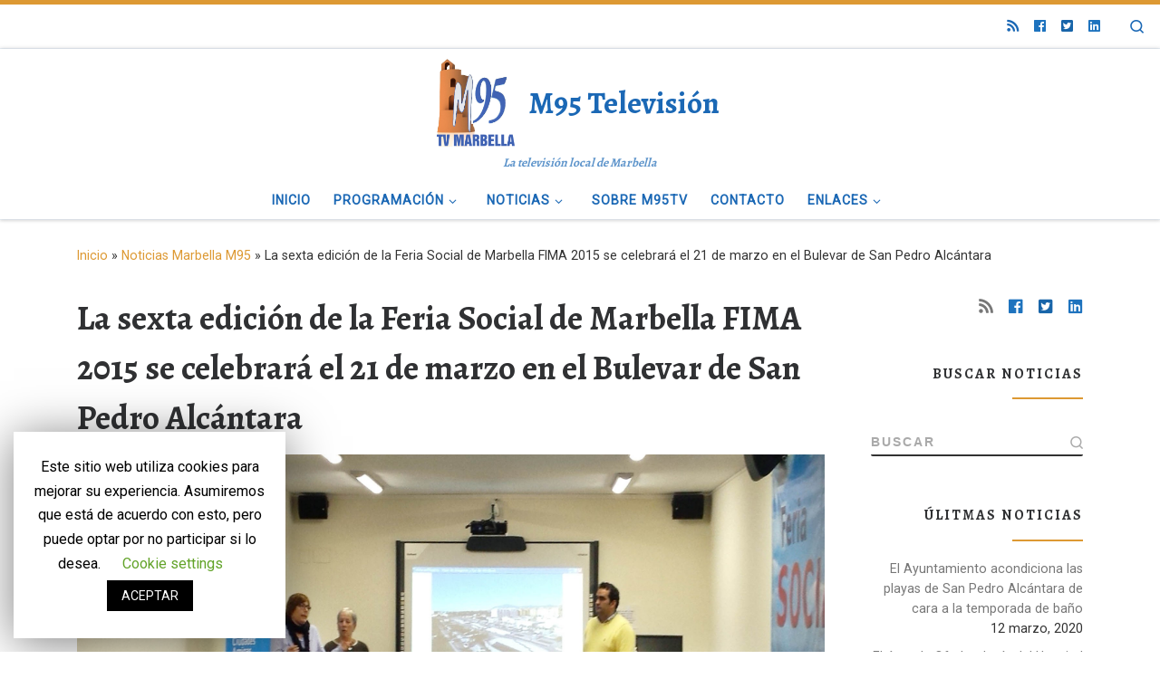

--- FILE ---
content_type: text/html; charset=UTF-8
request_url: http://m95tv.es/la-sexta-edicion-de-la-feria-social-de-marbella-fima-2015-se-celebrara-el-21-de-marzo-en-el-bulevar-de-san-pedro-alcantara/
body_size: 22070
content:
<!DOCTYPE html>
<!--[if IE 7]>
<html class="ie ie7" lang="es">
<![endif]-->
<!--[if IE 8]>
<html class="ie ie8" lang="es">
<![endif]-->
<!--[if !(IE 7) | !(IE 8)  ]><!-->
<html lang="es" class="no-js">
<!--<![endif]-->
  <head>
  <meta charset="UTF-8" />
  <meta http-equiv="X-UA-Compatible" content="IE=EDGE" />
  <meta name="viewport" content="width=device-width, initial-scale=1.0" />
  <link rel="profile"  href="https://gmpg.org/xfn/11" />
  <link rel="pingback" href="http://m95tv.es/xmlrpc.php" />
  <!-- scripts for IE8 and less  -->
  <!--[if lt IE 9]>
    <script src="http://m95tv.es/wp-content/themes/customizr/assets/front/js/libs/html5.js"></script>
  <![endif]-->
<script>(function(html){html.className = html.className.replace(/\bno-js\b/,'js')})(document.documentElement);</script>
<title>La sexta edición de la Feria Social de Marbella FIMA 2015 se celebrará el 21 de marzo en el Bulevar de San Pedro Alcántara - M95 Televisión</title>

<!-- This site is optimized with the Yoast SEO plugin v12.5 - https://yoast.com/wordpress/plugins/seo/ -->
<meta name="description" content="Marbella, 29 de enero de 2015.- El Ayuntamiento de Marbella informa de que ayer miércoles, día 28, tuvo lugar en la delegación de Bienestar Social, una"/>
<meta name="robots" content="max-snippet:-1, max-image-preview:large, max-video-preview:-1"/>
<link rel="canonical" href="http://m95tv.es/la-sexta-edicion-de-la-feria-social-de-marbella-fima-2015-se-celebrara-el-21-de-marzo-en-el-bulevar-de-san-pedro-alcantara/" />
<meta property="og:locale" content="es_ES" />
<meta property="og:type" content="article" />
<meta property="og:title" content="La sexta edición de la Feria Social de Marbella FIMA 2015 se celebrará el 21 de marzo en el Bulevar de San Pedro Alcántara - M95 Televisión" />
<meta property="og:description" content="Marbella, 29 de enero de 2015.- El Ayuntamiento de Marbella informa de que ayer miércoles, día 28, tuvo lugar en la delegación de Bienestar Social, una" />
<meta property="og:url" content="http://m95tv.es/la-sexta-edicion-de-la-feria-social-de-marbella-fima-2015-se-celebrara-el-21-de-marzo-en-el-bulevar-de-san-pedro-alcantara/" />
<meta property="og:site_name" content="M95 Televisión" />
<meta property="article:publisher" content="https://www.facebook.com/m95tvmarbella/" />
<meta property="article:tag" content="ayuntamiento" />
<meta property="article:tag" content="M95tv Marbella" />
<meta property="article:tag" content="Noticias de Marbella" />
<meta property="article:section" content="Noticias Marbella M95" />
<meta property="article:published_time" content="2015-01-29T19:17:29+01:00" />
<meta property="article:modified_time" content="2019-10-20T11:21:23+02:00" />
<meta property="og:updated_time" content="2019-10-20T11:21:23+02:00" />
<meta property="og:image" content="http://m95tv.es/wp-content/uploads/2015/01/20150128_113315-e1422559019792-1024x406.jpg" />
<meta property="og:image:width" content="1024" />
<meta property="og:image:height" content="406" />
<meta name="twitter:card" content="summary_large_image" />
<meta name="twitter:description" content="Marbella, 29 de enero de 2015.- El Ayuntamiento de Marbella informa de que ayer miércoles, día 28, tuvo lugar en la delegación de Bienestar Social, una" />
<meta name="twitter:title" content="La sexta edición de la Feria Social de Marbella FIMA 2015 se celebrará el 21 de marzo en el Bulevar de San Pedro Alcántara - M95 Televisión" />
<meta name="twitter:site" content="@tvmarbella" />
<meta name="twitter:image" content="http://m95tv.es/wp-content/uploads/2015/01/20150128_113315-e1422559019792.jpg" />
<meta name="twitter:creator" content="@tvmarbella" />
<script type='application/ld+json' class='yoast-schema-graph yoast-schema-graph--main'>{"@context":"https://schema.org","@graph":[{"@type":"Organization","@id":"http://m95tv.es/#organization","name":"M95TV","url":"http://m95tv.es/","sameAs":["https://www.facebook.com/m95tvmarbella/","http://linkedin.com/m95tv/","https://www.youtube.com/channel/UCSzT_QiH3p4vpUs3UvWaqeA","https://twitter.com/tvmarbella"],"logo":{"@type":"ImageObject","@id":"http://m95tv.es/#logo","url":"http://m95tv.es/wp-content/uploads/2014/10/logom951.png","width":184,"height":188,"caption":"M95TV"},"image":{"@id":"http://m95tv.es/#logo"}},{"@type":"WebSite","@id":"http://m95tv.es/#website","url":"http://m95tv.es/","name":"M95 Televisi\u00f3n","publisher":{"@id":"http://m95tv.es/#organization"},"potentialAction":{"@type":"SearchAction","target":"http://m95tv.es/?s={search_term_string}","query-input":"required name=search_term_string"}},{"@type":"ImageObject","@id":"http://m95tv.es/la-sexta-edicion-de-la-feria-social-de-marbella-fima-2015-se-celebrara-el-21-de-marzo-en-el-bulevar-de-san-pedro-alcantara/#primaryimage","url":"http://m95tv.es/wp-content/uploads/2015/01/20150128_113315-e1422559019792.jpg","width":3525,"height":1399},{"@type":"WebPage","@id":"http://m95tv.es/la-sexta-edicion-de-la-feria-social-de-marbella-fima-2015-se-celebrara-el-21-de-marzo-en-el-bulevar-de-san-pedro-alcantara/#webpage","url":"http://m95tv.es/la-sexta-edicion-de-la-feria-social-de-marbella-fima-2015-se-celebrara-el-21-de-marzo-en-el-bulevar-de-san-pedro-alcantara/","inLanguage":"es","name":"La sexta edici\u00f3n de la Feria Social de Marbella FIMA 2015 se celebrar\u00e1 el 21 de marzo en el Bulevar de San Pedro Alc\u00e1ntara - M95 Televisi\u00f3n","isPartOf":{"@id":"http://m95tv.es/#website"},"primaryImageOfPage":{"@id":"http://m95tv.es/la-sexta-edicion-de-la-feria-social-de-marbella-fima-2015-se-celebrara-el-21-de-marzo-en-el-bulevar-de-san-pedro-alcantara/#primaryimage"},"datePublished":"2015-01-29T19:17:29+01:00","dateModified":"2019-10-20T11:21:23+02:00","description":"Marbella, 29 de enero de 2015.- El Ayuntamiento de Marbella informa de que ayer mi\u00e9rcoles, d\u00eda 28, tuvo lugar en la delegaci\u00f3n de Bienestar Social, una"},{"@type":"Article","@id":"http://m95tv.es/la-sexta-edicion-de-la-feria-social-de-marbella-fima-2015-se-celebrara-el-21-de-marzo-en-el-bulevar-de-san-pedro-alcantara/#article","isPartOf":{"@id":"http://m95tv.es/la-sexta-edicion-de-la-feria-social-de-marbella-fima-2015-se-celebrara-el-21-de-marzo-en-el-bulevar-de-san-pedro-alcantara/#webpage"},"author":{"@id":"http://m95tv.es/#/schema/person/e1d3c4b04280bbaac99e3542b26e7edc"},"headline":"La sexta edici\u00f3n de la Feria Social de Marbella FIMA 2015 se celebrar\u00e1 el 21 de marzo en el Bulevar de San Pedro Alc\u00e1ntara","datePublished":"2015-01-29T19:17:29+01:00","dateModified":"2019-10-20T11:21:23+02:00","commentCount":0,"mainEntityOfPage":{"@id":"http://m95tv.es/la-sexta-edicion-de-la-feria-social-de-marbella-fima-2015-se-celebrara-el-21-de-marzo-en-el-bulevar-de-san-pedro-alcantara/#webpage"},"publisher":{"@id":"http://m95tv.es/#organization"},"image":{"@id":"http://m95tv.es/la-sexta-edicion-de-la-feria-social-de-marbella-fima-2015-se-celebrara-el-21-de-marzo-en-el-bulevar-de-san-pedro-alcantara/#primaryimage"},"keywords":"ayuntamiento,M95tv Marbella,Noticias de Marbella","articleSection":"Noticias Marbella M95,San Pedro,Sociales"},{"@type":["Person"],"@id":"http://m95tv.es/#/schema/person/e1d3c4b04280bbaac99e3542b26e7edc","name":"M95 Televisi\u00f3n","image":{"@type":"ImageObject","@id":"http://m95tv.es/#authorlogo","url":"http://2.gravatar.com/avatar/54751fa14bf3e1398a319beb7236c038?s=96&d=mm&r=g","caption":"M95 Televisi\u00f3n"},"sameAs":[]}]}</script>
<!-- / Yoast SEO plugin. -->

<link rel='dns-prefetch' href='//s0.wp.com' />
<link rel='dns-prefetch' href='//fonts.googleapis.com' />
<link rel='dns-prefetch' href='//s.w.org' />
<link rel="alternate" type="application/rss+xml" title="M95 Televisión &raquo; Feed" href="http://m95tv.es/feed/" />
<link rel="alternate" type="application/rss+xml" title="M95 Televisión &raquo; Feed de los comentarios" href="http://m95tv.es/comments/feed/" />
		<script type="text/javascript">
			window._wpemojiSettings = {"baseUrl":"https:\/\/s.w.org\/images\/core\/emoji\/12.0.0-1\/72x72\/","ext":".png","svgUrl":"https:\/\/s.w.org\/images\/core\/emoji\/12.0.0-1\/svg\/","svgExt":".svg","source":{"concatemoji":"http:\/\/m95tv.es\/wp-includes\/js\/wp-emoji-release.min.js?ver=5.3.18"}};
			!function(e,a,t){var n,r,o,i=a.createElement("canvas"),p=i.getContext&&i.getContext("2d");function s(e,t){var a=String.fromCharCode;p.clearRect(0,0,i.width,i.height),p.fillText(a.apply(this,e),0,0);e=i.toDataURL();return p.clearRect(0,0,i.width,i.height),p.fillText(a.apply(this,t),0,0),e===i.toDataURL()}function c(e){var t=a.createElement("script");t.src=e,t.defer=t.type="text/javascript",a.getElementsByTagName("head")[0].appendChild(t)}for(o=Array("flag","emoji"),t.supports={everything:!0,everythingExceptFlag:!0},r=0;r<o.length;r++)t.supports[o[r]]=function(e){if(!p||!p.fillText)return!1;switch(p.textBaseline="top",p.font="600 32px Arial",e){case"flag":return s([127987,65039,8205,9895,65039],[127987,65039,8203,9895,65039])?!1:!s([55356,56826,55356,56819],[55356,56826,8203,55356,56819])&&!s([55356,57332,56128,56423,56128,56418,56128,56421,56128,56430,56128,56423,56128,56447],[55356,57332,8203,56128,56423,8203,56128,56418,8203,56128,56421,8203,56128,56430,8203,56128,56423,8203,56128,56447]);case"emoji":return!s([55357,56424,55356,57342,8205,55358,56605,8205,55357,56424,55356,57340],[55357,56424,55356,57342,8203,55358,56605,8203,55357,56424,55356,57340])}return!1}(o[r]),t.supports.everything=t.supports.everything&&t.supports[o[r]],"flag"!==o[r]&&(t.supports.everythingExceptFlag=t.supports.everythingExceptFlag&&t.supports[o[r]]);t.supports.everythingExceptFlag=t.supports.everythingExceptFlag&&!t.supports.flag,t.DOMReady=!1,t.readyCallback=function(){t.DOMReady=!0},t.supports.everything||(n=function(){t.readyCallback()},a.addEventListener?(a.addEventListener("DOMContentLoaded",n,!1),e.addEventListener("load",n,!1)):(e.attachEvent("onload",n),a.attachEvent("onreadystatechange",function(){"complete"===a.readyState&&t.readyCallback()})),(n=t.source||{}).concatemoji?c(n.concatemoji):n.wpemoji&&n.twemoji&&(c(n.twemoji),c(n.wpemoji)))}(window,document,window._wpemojiSettings);
		</script>
		<style type="text/css">
img.wp-smiley,
img.emoji {
	display: inline !important;
	border: none !important;
	box-shadow: none !important;
	height: 1em !important;
	width: 1em !important;
	margin: 0 .07em !important;
	vertical-align: -0.1em !important;
	background: none !important;
	padding: 0 !important;
}
</style>
	<link rel='stylesheet' id='czr-gfonts-css'  href='//fonts.googleapis.com/css?family=Alegreya:700%7CRoboto' type='text/css' media='all' />
<link rel='stylesheet' id='customizr-fa-css'  href='http://m95tv.es/wp-content/themes/customizr/assets/shared/fonts/fa/css/fontawesome-all.min.css?ver=4.1.45' type='text/css' media='all' />
<link rel='stylesheet' id='wp-block-library-css'  href='http://m95tv.es/wp-includes/css/dist/block-library/style.min.css?ver=5.3.18' type='text/css' media='all' />
<link rel='stylesheet' id='cookie-law-info-css'  href='http://m95tv.es/wp-content/plugins/cookie-law-info/public/css/cookie-law-info-public.css?ver=1.8.1' type='text/css' media='all' />
<link rel='stylesheet' id='cookie-law-info-gdpr-css'  href='http://m95tv.es/wp-content/plugins/cookie-law-info/public/css/cookie-law-info-gdpr.css?ver=1.8.1' type='text/css' media='all' />
<link rel='stylesheet' id='customizr-main-css'  href='http://m95tv.es/wp-content/themes/customizr/assets/front/css/style.min.css?ver=4.1.45' type='text/css' media='all' />
<style id='customizr-main-inline-css' type='text/css'>
::-moz-selection{background-color:#dd9933}::selection{background-color:#dd9933}a,.btn-skin:active,.btn-skin:focus,.btn-skin:hover,.btn-skin.inverted,.grid-container__classic .post-type__icon,.post-type__icon:hover .icn-format,.grid-container__classic .post-type__icon:hover .icn-format,[class*='grid-container__'] .entry-title a.czr-title:hover,input[type=checkbox]:checked::before{color:#dd9933}.czr-css-loader > div ,.btn-skin,.btn-skin:active,.btn-skin:focus,.btn-skin:hover,.btn-skin-h-dark,.btn-skin-h-dark.inverted:active,.btn-skin-h-dark.inverted:focus,.btn-skin-h-dark.inverted:hover{border-color:#dd9933}.tc-header.border-top{border-top-color:#dd9933}[class*='grid-container__'] .entry-title a:hover::after,.grid-container__classic .post-type__icon,.btn-skin,.btn-skin.inverted:active,.btn-skin.inverted:focus,.btn-skin.inverted:hover,.btn-skin-h-dark,.btn-skin-h-dark.inverted:active,.btn-skin-h-dark.inverted:focus,.btn-skin-h-dark.inverted:hover,.sidebar .widget-title::after,input[type=radio]:checked::before{background-color:#dd9933}.btn-skin-light:active,.btn-skin-light:focus,.btn-skin-light:hover,.btn-skin-light.inverted{color:#e8ba75}input:not([type='submit']):not([type='button']):not([type='number']):not([type='checkbox']):not([type='radio']):focus,textarea:focus,.btn-skin-light,.btn-skin-light.inverted,.btn-skin-light:active,.btn-skin-light:focus,.btn-skin-light:hover,.btn-skin-light.inverted:active,.btn-skin-light.inverted:focus,.btn-skin-light.inverted:hover{border-color:#e8ba75}.btn-skin-light,.btn-skin-light.inverted:active,.btn-skin-light.inverted:focus,.btn-skin-light.inverted:hover{background-color:#e8ba75}.btn-skin-lightest:active,.btn-skin-lightest:focus,.btn-skin-lightest:hover,.btn-skin-lightest.inverted{color:#ecc58a}.btn-skin-lightest,.btn-skin-lightest.inverted,.btn-skin-lightest:active,.btn-skin-lightest:focus,.btn-skin-lightest:hover,.btn-skin-lightest.inverted:active,.btn-skin-lightest.inverted:focus,.btn-skin-lightest.inverted:hover{border-color:#ecc58a}.btn-skin-lightest,.btn-skin-lightest.inverted:active,.btn-skin-lightest.inverted:focus,.btn-skin-lightest.inverted:hover{background-color:#ecc58a}.pagination,a:hover,a:focus,a:active,.btn-skin-dark:active,.btn-skin-dark:focus,.btn-skin-dark:hover,.btn-skin-dark.inverted,.btn-skin-dark-oh:active,.btn-skin-dark-oh:focus,.btn-skin-dark-oh:hover,.post-info a:not(.btn):hover,.grid-container__classic .post-type__icon .icn-format,[class*='grid-container__'] .hover .entry-title a,.widget-area a:not(.btn):hover,a.czr-format-link:hover,.format-link.hover a.czr-format-link,button[type=submit]:hover,button[type=submit]:active,button[type=submit]:focus,input[type=submit]:hover,input[type=submit]:active,input[type=submit]:focus,.tabs .nav-link:hover,.tabs .nav-link.active,.tabs .nav-link.active:hover,.tabs .nav-link.active:focus{color:#b5781e}.grid-container__classic.tc-grid-border .grid__item,.btn-skin-dark,.btn-skin-dark.inverted,button[type=submit],input[type=submit],.btn-skin-dark:active,.btn-skin-dark:focus,.btn-skin-dark:hover,.btn-skin-dark.inverted:active,.btn-skin-dark.inverted:focus,.btn-skin-dark.inverted:hover,.btn-skin-h-dark:active,.btn-skin-h-dark:focus,.btn-skin-h-dark:hover,.btn-skin-h-dark.inverted,.btn-skin-h-dark.inverted,.btn-skin-h-dark.inverted,.btn-skin-dark-oh:active,.btn-skin-dark-oh:focus,.btn-skin-dark-oh:hover,.btn-skin-dark-oh.inverted:active,.btn-skin-dark-oh.inverted:focus,.btn-skin-dark-oh.inverted:hover,button[type=submit]:hover,button[type=submit]:active,button[type=submit]:focus,input[type=submit]:hover,input[type=submit]:active,input[type=submit]:focus{border-color:#b5781e}.btn-skin-dark,.btn-skin-dark.inverted:active,.btn-skin-dark.inverted:focus,.btn-skin-dark.inverted:hover,.btn-skin-h-dark:active,.btn-skin-h-dark:focus,.btn-skin-h-dark:hover,.btn-skin-h-dark.inverted,.btn-skin-h-dark.inverted,.btn-skin-h-dark.inverted,.btn-skin-dark-oh.inverted:active,.btn-skin-dark-oh.inverted:focus,.btn-skin-dark-oh.inverted:hover,.grid-container__classic .post-type__icon:hover,button[type=submit],input[type=submit],.czr-link-hover-underline .widgets-list-layout-links a:not(.btn)::before,.czr-link-hover-underline .widget_archive a:not(.btn)::before,.czr-link-hover-underline .widget_nav_menu a:not(.btn)::before,.czr-link-hover-underline .widget_rss ul a:not(.btn)::before,.czr-link-hover-underline .widget_recent_entries a:not(.btn)::before,.czr-link-hover-underline .widget_categories a:not(.btn)::before,.czr-link-hover-underline .widget_meta a:not(.btn)::before,.czr-link-hover-underline .widget_recent_comments a:not(.btn)::before,.czr-link-hover-underline .widget_pages a:not(.btn)::before,.czr-link-hover-underline .widget_calendar a:not(.btn)::before,[class*='grid-container__'] .hover .entry-title a::after,a.czr-format-link::before,.comment-author a::before,.comment-link::before,.tabs .nav-link.active::before{background-color:#b5781e}.btn-skin-dark-shaded:active,.btn-skin-dark-shaded:focus,.btn-skin-dark-shaded:hover,.btn-skin-dark-shaded.inverted{background-color:rgba(181,120,30,0.2)}.btn-skin-dark-shaded,.btn-skin-dark-shaded.inverted:active,.btn-skin-dark-shaded.inverted:focus,.btn-skin-dark-shaded.inverted:hover{background-color:rgba(181,120,30,0.8)}.tc-header,#tc-sn .tc-sn-inner,.czr-overlay,.add-menu-button,.tc-header .socials a,.tc-header .socials a:focus,.tc-header .socials a:active,.nav__utils,.nav__utils a,.nav__utils a:focus,.nav__utils a:active,.header-contact__info a,.header-contact__info a:focus,.header-contact__info a:active,.czr-overlay a:hover,.dropdown-menu,.tc-header .navbar-brand-sitename,[class*=nav__menu] .nav__link,[class*=nav__menu] .nav__link-wrapper .caret__dropdown-toggler,[class*=nav__menu] .dropdown-menu .nav__link,[class*=nav__menu] .dropdown-item .nav__link:hover,.tc-header form.czr-form label,.czr-overlay form.czr-form label,.tc-header .czr-form input:not([type='submit']):not([type='button']):not([type='number']):not([type='checkbox']):not([type='radio']),.tc-header .czr-form textarea,.tc-header .czr-form .form-control,.czr-overlay .czr-form input:not([type='submit']):not([type='button']):not([type='number']):not([type='checkbox']):not([type='radio']),.czr-overlay .czr-form textarea,.czr-overlay .czr-form .form-control,.tc-header h1,.tc-header h2,.tc-header h3,.tc-header h4,.tc-header h5,.tc-header h6{color:#1b68b5}.tc-header .czr-form input:not([type='submit']):not([type='button']):not([type='number']):not([type='checkbox']):not([type='radio']),.tc-header .czr-form textarea,.tc-header .czr-form .form-control,.czr-overlay .czr-form input:not([type='submit']):not([type='button']):not([type='number']):not([type='checkbox']):not([type='radio']),.czr-overlay .czr-form textarea,.czr-overlay .czr-form .form-control{border-color:#1b68b5}.ham__toggler-span-wrapper .line,[class*=nav__menu] .nav__title::before{background-color:#1b68b5}.header-tagline,[class*=nav__menu] .nav__link:hover,[class*=nav__menu] .nav__link-wrapper .caret__dropdown-toggler:hover,[class*=nav__menu] .show:not(.dropdown-item) > .nav__link,[class*=nav__menu] .show:not(.dropdown-item) > .nav__link-wrapper .nav__link,.czr-highlight-contextual-menu-items [class*=nav__menu] li:not(.dropdown-item).current-active > .nav__link,.czr-highlight-contextual-menu-items [class*=nav__menu] li:not(.dropdown-item).current-active > .nav__link-wrapper .nav__link,.czr-highlight-contextual-menu-items [class*=nav__menu] .current-menu-item > .nav__link,.czr-highlight-contextual-menu-items [class*=nav__menu] .current-menu-item > .nav__link-wrapper .nav__link,[class*=nav__menu] .dropdown-item .nav__link,.czr-overlay a,.tc-header .socials a:hover,.nav__utils a:hover,.czr-highlight-contextual-menu-items .nav__utils a.current-active,.header-contact__info a:hover,.tc-header .czr-form .form-group.in-focus label,.czr-overlay .czr-form .form-group.in-focus label{color:rgba(27,104,181,0.7)}.nav__utils .ham-toggler-menu.czr-collapsed:hover .line{background-color:rgba(27,104,181,0.7)}.topbar-navbar__wrapper,.dropdown-item:not(:last-of-type){border-color:rgba(27,104,181,0.09)}.tc-header{border-bottom-color:rgba(27,104,181,0.09)}#tc-sn{outline-color:rgba(27,104,181,0.09)}.mobile-nav__container,.header-search__container,.mobile-nav__nav,.vertical-nav > li:not(:last-of-type){border-color:rgba(27,104,181,0.075)}.tc-header,#tc-sn .tc-sn-inner,.dropdown-menu,.dropdown-item:active,.dropdown-item:focus,.dropdown-item:hover{background-color:#ffffff}.sticky-transparent.is-sticky .mobile-sticky,.sticky-transparent.is-sticky .desktop-sticky,.sticky-transparent.is-sticky .mobile-nav__nav,.header-transparent:not(.is-sticky) .mobile-nav__nav,.header-transparent:not(.is-sticky) .dropdown-menu{background-color:rgba(255,255,255,0.9)}.czr-overlay{background-color:rgba(255,255,255,0.98)}.dropdown-item:before,.vertical-nav .caret__dropdown-toggler{background-color:rgba(0,0,0,0.045)}.navbar-brand,.header-tagline,h1,h2,h3,.tc-dropcap { font-family : 'Alegreya';font-weight : 700; }
body { font-family : 'Roboto'; }

.tc-header.border-top { border-top-width: 5px; border-top-style: solid }
.tc-singular-thumbnail-wrapper .entry-media__wrapper {
                max-height: 200px;
                height :200px
              }

@media (min-width: 576px ){
.tc-singular-thumbnail-wrapper .entry-media__wrapper {
                  max-height: 500px;
                  height :500px
                }
}

#czr-push-footer { display: none; visibility: hidden; }
        .czr-sticky-footer #czr-push-footer.sticky-footer-enabled { display: block; }
        
</style>
<link rel='stylesheet' id='customizr-ms-respond-css'  href='http://m95tv.es/wp-content/themes/customizr/assets/front/css/style-modular-scale.min.css?ver=4.1.45' type='text/css' media='all' />
<link rel='stylesheet' id='__EPYT__style-css'  href='http://m95tv.es/wp-content/plugins/youtube-embed-plus/styles/ytprefs.min.css?ver=13.1.2.1' type='text/css' media='all' />
<style id='__EPYT__style-inline-css' type='text/css'>

                .epyt-gallery-thumb {
                        width: 33.333%;
                }
                
</style>
<link rel='stylesheet' id='social-logos-css'  href='http://m95tv.es/wp-content/plugins/jetpack/_inc/social-logos/social-logos.min.css?ver=1' type='text/css' media='all' />
<link rel='stylesheet' id='jetpack_css-css'  href='http://m95tv.es/wp-content/plugins/jetpack/css/jetpack.css?ver=7.9.1' type='text/css' media='all' />
<script type='text/javascript' src='http://m95tv.es/wp-includes/js/jquery/jquery.js?ver=1.12.4-wp'></script>
<script type='text/javascript' src='http://m95tv.es/wp-includes/js/jquery/jquery-migrate.min.js?ver=1.4.1'></script>
<script type='text/javascript'>
/* <![CDATA[ */
var Cli_Data = {"nn_cookie_ids":[],"cookielist":[]};
var log_object = {"ajax_url":"http:\/\/m95tv.es\/wp-admin\/admin-ajax.php"};
/* ]]> */
</script>
<script type='text/javascript' src='http://m95tv.es/wp-content/plugins/cookie-law-info/public/js/cookie-law-info-public.js?ver=1.8.1'></script>
<script type='text/javascript' src='http://m95tv.es/wp-content/themes/customizr/assets/front/js/libs/modernizr.min.js?ver=4.1.45'></script>
<script type='text/javascript'>
/* <![CDATA[ */
var CZRParams = {"assetsPath":"http:\/\/m95tv.es\/wp-content\/themes\/customizr\/assets\/front\/","_disabled":[],"centerSliderImg":"1","isLightBoxEnabled":"1","SmoothScroll":{"Enabled":true,"Options":{"touchpadSupport":false}},"isAnchorScrollEnabled":"1","anchorSmoothScrollExclude":{"simple":["[class*=edd]",".carousel-control","[data-toggle=\"modal\"]","[data-toggle=\"dropdown\"]","[data-toggle=\"czr-dropdown\"]","[data-toggle=\"tooltip\"]","[data-toggle=\"popover\"]","[data-toggle=\"collapse\"]","[data-toggle=\"czr-collapse\"]","[data-toggle=\"tab\"]","[data-toggle=\"pill\"]","[data-toggle=\"czr-pill\"]","[class*=upme]","[class*=um-]"],"deep":{"classes":[],"ids":[]}},"timerOnScrollAllBrowsers":"1","centerAllImg":"1","HasComments":"","LoadModernizr":"1","stickyHeader":"","extLinksStyle":"","extLinksTargetExt":"","extLinksSkipSelectors":{"classes":["btn","button"],"ids":[]},"dropcapEnabled":"","dropcapWhere":{"post":"","page":""},"dropcapMinWords":"","dropcapSkipSelectors":{"tags":["IMG","IFRAME","H1","H2","H3","H4","H5","H6","BLOCKQUOTE","UL","OL"],"classes":["btn"],"id":[]},"imgSmartLoadEnabled":"1","imgSmartLoadOpts":{"parentSelectors":["[class*=grid-container], .article-container",".__before_main_wrapper",".widget-front",".post-related-articles",".tc-singular-thumbnail-wrapper"],"opts":{"excludeImg":[".tc-holder-img"]}},"imgSmartLoadsForSliders":"1","pluginCompats":[],"isWPMobile":"","menuStickyUserSettings":{"desktop":"stick_up","mobile":"stick_up"},"adminAjaxUrl":"http:\/\/m95tv.es\/wp-admin\/admin-ajax.php","ajaxUrl":"http:\/\/m95tv.es\/?czrajax=1","frontNonce":{"id":"CZRFrontNonce","handle":"fa023ee200"},"isDevMode":"","isModernStyle":"1","i18n":{"Permanently dismiss":"Descargar permanentemente"},"frontNotifications":{"welcome":{"enabled":false,"content":"","dismissAction":"dismiss_welcome_note_front"}}};
/* ]]> */
</script>
<script type='text/javascript' src='http://m95tv.es/wp-content/themes/customizr/assets/front/js/tc-scripts.min.js?ver=4.1.45'></script>
<script type='text/javascript'>
/* <![CDATA[ */
var _EPYT_ = {"ajaxurl":"http:\/\/m95tv.es\/wp-admin\/admin-ajax.php","security":"4bdbc82799","gallery_scrolloffset":"20","eppathtoscripts":"http:\/\/m95tv.es\/wp-content\/plugins\/youtube-embed-plus\/scripts\/","eppath":"http:\/\/m95tv.es\/wp-content\/plugins\/youtube-embed-plus\/","epresponsiveselector":"[\"iframe[src*='youtube.com']\",\"iframe[src*='youtube-nocookie.com']\",\"iframe[data-ep-src*='youtube.com']\",\"iframe[data-ep-src*='youtube-nocookie.com']\",\"iframe[data-ep-gallerysrc*='youtube.com']\"]","epdovol":"1","version":"13.1.2.1","evselector":"iframe.__youtube_prefs__[src], iframe[src*=\"youtube.com\/embed\/\"], iframe[src*=\"youtube-nocookie.com\/embed\/\"]","ajax_compat":"","ytapi_load":"light","stopMobileBuffer":"1","vi_active":"","vi_js_posttypes":[]};
/* ]]> */
</script>
<script type='text/javascript' src='http://m95tv.es/wp-content/plugins/youtube-embed-plus/scripts/ytprefs.min.js?ver=13.1.2.1'></script>
<link rel='https://api.w.org/' href='http://m95tv.es/wp-json/' />
<link rel='shortlink' href='http://m95tv.es/?p=1548' />
<link rel="alternate" type="application/json+oembed" href="http://m95tv.es/wp-json/oembed/1.0/embed?url=http%3A%2F%2Fm95tv.es%2Fla-sexta-edicion-de-la-feria-social-de-marbella-fima-2015-se-celebrara-el-21-de-marzo-en-el-bulevar-de-san-pedro-alcantara%2F" />
<link rel="alternate" type="text/xml+oembed" href="http://m95tv.es/wp-json/oembed/1.0/embed?url=http%3A%2F%2Fm95tv.es%2Fla-sexta-edicion-de-la-feria-social-de-marbella-fima-2015-se-celebrara-el-21-de-marzo-en-el-bulevar-de-san-pedro-alcantara%2F&#038;format=xml" />

<link rel='dns-prefetch' href='//widgets.wp.com'/>
<link rel='dns-prefetch' href='//s0.wp.com'/>
<link rel='dns-prefetch' href='//0.gravatar.com'/>
<link rel='dns-prefetch' href='//1.gravatar.com'/>
<link rel='dns-prefetch' href='//2.gravatar.com'/>
<style type='text/css'>img#wpstats{display:none}</style>		<script type="text/javascript">
			var cli_flush_cache=2;
		</script>
		<link rel="icon" href="http://m95tv.es/wp-content/uploads/2014/08/cropped-logom95-copia-e1413408927106-32x32.jpg" sizes="32x32" />
<link rel="icon" href="http://m95tv.es/wp-content/uploads/2014/08/cropped-logom95-copia-e1413408927106-192x192.jpg" sizes="192x192" />
<link rel="apple-touch-icon-precomposed" href="http://m95tv.es/wp-content/uploads/2014/08/cropped-logom95-copia-e1413408927106-180x180.jpg" />
<meta name="msapplication-TileImage" content="http://m95tv.es/wp-content/uploads/2014/08/cropped-logom95-copia-e1413408927106-270x270.jpg" />
		<style type="text/css" id="wp-custom-css">
			.czr-credits {
	display: none;
}		</style>
		</head>

  <body class="post-template-default single single-post postid-1548 single-format-standard wp-custom-logo wp-embed-responsive czr-link-hover-underline header-skin-custom footer-skin-light czr-r-sidebar tc-center-images czr-full-layout czr-sticky-footer">
          <a class="screen-reader-text skip-link" href="#content">Saltar al contenido</a>
    
    
    <div id="tc-page-wrap" class="">

      <header class="tpnav-header__header tc-header logo_centered sticky-brand-shrink-on sticky-transparent border-top czr-submenu-fade czr-submenu-move czr-highlight-contextual-menu-items" role="banner" >
    <div class="topbar-navbar__wrapper " >
  <div class="container-fluid">
        <div class="row flex-row flex-lg-nowrap justify-content-start justify-content-lg-end align-items-center topbar-navbar__row">
                                <div class="topbar-nav__socials social-links col col-auto ">
          <ul class="socials " >
  <li ><a rel="nofollow" class="social-icon icon-feed"  title="Suscríbete a mi feed RSS" aria-label="Suscríbete a mi feed RSS" href="http://m95tv.es/feed/rss/"  target="_blank" ><i class="fas fa-rss"></i></a></li> <li ><a rel="nofollow" class="social-icon icon-facebook"  title="Síguenos Facebook" aria-label="Síguenos Facebook" href="https://www.facebook.com/m95tvmarbella/"  target="_blank"  style="color:#1e73be"><i class="fab fa-facebook"></i></a></li> <li ><a rel="nofollow" class="social-icon icon-twitter-square"  title="Síguenos Twitter-square" aria-label="Síguenos Twitter-square" href="https://twitter.com/tvmarbella"  target="_blank"  style="color:#1865a9"><i class="fab fa-twitter-square"></i></a></li> <li ><a rel="nofollow" class="social-icon icon-linkedin"  title="Síguenos Linkedin" aria-label="Síguenos Linkedin" href="https://es.linkedin.com/company/m95-television-marbella"  target="_blank"  style="color:#1e73be"><i class="fab fa-linkedin"></i></a></li></ul>
        </div>
      <div class="topbar-nav__utils nav__utils col-auto d-none d-lg-flex" >
    <ul class="nav utils flex-row flex-nowrap regular-nav">
      <li class="nav__search " >
  <a href="#" class="search-toggle_btn icn-search czr-overlay-toggle_btn"  aria-expanded="false"><span class="sr-only">Search</span></a>
  </li>
    </ul>
</div>          </div>
      </div>
</div>    <div class="primary-navbar__wrapper d-none d-lg-block has-horizontal-menu has-branding-aside desktop-sticky" >
  <div class="container-fluid">
    <div class="row align-items-center flex-row primary-navbar__row">
      <div class="branding__container col col-auto" >
  <div class="branding align-items-center flex-column ">
    <div class="branding-row d-flex align-self-start flex-row align-items-center">
      <div class="navbar-brand col-auto " >
  <a class="navbar-brand-sitelogo" href="http://m95tv.es/"  aria-label="M95 Televisión | La televisión local de Marbella" >
    <img src="http://m95tv.es/wp-content/uploads/2014/10/logom951.png" alt="Volver a la página principal" class="" width="184" height="188" style="max-width:250px;max-height:100px" data-no-retina>  </a>
</div>
          <div class="branding-aside col-auto flex-column d-flex">
          <span class="navbar-brand col-auto " >
    <a class="navbar-brand-sitename " href="http://m95tv.es/">
    <span>M95 Televisión</span>
  </a>
</span>
          </div>
                </div>
    <span class="header-tagline " >
  La televisión local de Marbella</span>

  </div>
</div>
      <div class="primary-nav__container justify-content-lg-around col col-lg-auto flex-lg-column" >
  <div class="primary-nav__wrapper flex-lg-row align-items-center justify-content-end">
              <nav class="primary-nav__nav col" id="primary-nav">
          <div class="nav__menu-wrapper primary-nav__menu-wrapper justify-content-end czr-open-on-hover" >
<ul id="main-menu" class="primary-nav__menu regular-nav nav__menu nav"><li id="menu-item-305" class="menu-item menu-item-type-post_type menu-item-object-page menu-item-home menu-item-305"><a title="Inicio M95tv" href="http://m95tv.es/" class="nav__link"><span class="nav__title">Inicio</span></a></li>
<li id="menu-item-299" class="menu-item menu-item-type-post_type menu-item-object-page menu-item-has-children czr-dropdown menu-item-299"><a data-toggle="czr-dropdown" aria-haspopup="true" aria-expanded="false" href="http://m95tv.es/programacion-m95tv-2/" class="nav__link"><span class="nav__title">Programación</span><span class="caret__dropdown-toggler"><i class="icn-down-small"></i></span></a>
<ul class="dropdown-menu czr-dropdown-menu">
	<li id="menu-item-17872" class="menu-item menu-item-type-custom menu-item-object-custom dropdown-item menu-item-17872"><a href="http://m95tv.es/portfolio/asi-somos/" class="nav__link"><span class="nav__title">Así Somos</span></a></li>
	<li id="menu-item-17866" class="menu-item menu-item-type-custom menu-item-object-custom dropdown-item menu-item-17866"><a href="http://m95tv.es/portfolio/la-hora-del-deporte/" class="nav__link"><span class="nav__title">La Hora del Deporte</span></a></li>
	<li id="menu-item-17865" class="menu-item menu-item-type-custom menu-item-object-custom dropdown-item menu-item-17865"><a href="http://m95tv.es/portfolio/medicina-y-verdad/" class="nav__link"><span class="nav__title">Medicina y Verdad</span></a></li>
	<li id="menu-item-17873" class="menu-item menu-item-type-custom menu-item-object-custom dropdown-item menu-item-17873"><a href="http://m95tv.es/portfolio/perfiles/" class="nav__link"><span class="nav__title">Perfiles</span></a></li>
	<li id="menu-item-17867" class="menu-item menu-item-type-custom menu-item-object-custom dropdown-item menu-item-17867"><a href="http://m95tv.es/portfolio/tu-opinion-tambien-cuenta/" class="nav__link"><span class="nav__title">Tu Opinión También Cuenta</span></a></li>
</ul>
</li>
<li id="menu-item-17712" class="menu-item menu-item-type-custom menu-item-object-custom menu-item-has-children czr-dropdown menu-item-17712"><a data-toggle="czr-dropdown" aria-haspopup="true" aria-expanded="false" href="#" class="nav__link"><span class="nav__title">Noticias</span><span class="caret__dropdown-toggler"><i class="icn-down-small"></i></span></a>
<ul class="dropdown-menu czr-dropdown-menu">
	<li id="menu-item-350" class="menu-item menu-item-type-taxonomy menu-item-object-category current-post-ancestor current-menu-parent current-post-parent menu-item-has-children czr-dropdown-submenu dropdown-item current-active menu-item-350"><a data-toggle="czr-dropdown" aria-haspopup="true" aria-expanded="false" href="http://m95tv.es/categoria/noticias-marbella-m95/" class="nav__link"><span class="nav__title">Marbella</span><span class="caret__dropdown-toggler"><i class="icn-down-small"></i></span></a>
<ul class="dropdown-menu czr-dropdown-menu">
		<li id="menu-item-342" class="menu-item menu-item-type-taxonomy menu-item-object-category dropdown-item menu-item-342"><a href="http://m95tv.es/categoria/noticias-marbella-m95/cultura/" class="nav__link"><span class="nav__title">Cultura</span></a></li>
		<li id="menu-item-343" class="menu-item menu-item-type-taxonomy menu-item-object-category menu-item-has-children czr-dropdown-submenu dropdown-item menu-item-343"><a data-toggle="czr-dropdown" aria-haspopup="true" aria-expanded="false" href="http://m95tv.es/categoria/noticias-marbella-m95/deportes/" class="nav__link"><span class="nav__title">Deportes</span><span class="caret__dropdown-toggler"><i class="icn-down-small"></i></span></a>
<ul class="dropdown-menu czr-dropdown-menu">
			<li id="menu-item-344" class="menu-item menu-item-type-taxonomy menu-item-object-category dropdown-item menu-item-344"><a href="http://m95tv.es/categoria/noticias-marbella-m95/deportes/futbol/" class="nav__link"><span class="nav__title">Fútbol</span></a></li>
</ul>
</li>
		<li id="menu-item-345" class="menu-item menu-item-type-taxonomy menu-item-object-category dropdown-item menu-item-345"><a href="http://m95tv.es/categoria/noticias-marbella-m95/fiestas-y-juventud/" class="nav__link"><span class="nav__title">Fiestas y juventud</span></a></li>
		<li id="menu-item-347" class="menu-item menu-item-type-taxonomy menu-item-object-category current-post-ancestor current-menu-parent current-post-parent dropdown-item current-active menu-item-347"><a href="http://m95tv.es/categoria/noticias-marbella-m95/sociales/" class="nav__link"><span class="nav__title">Sociales</span></a></li>
		<li id="menu-item-346" class="menu-item menu-item-type-taxonomy menu-item-object-category dropdown-item menu-item-346"><a href="http://m95tv.es/categoria/noticias-marbella-m95/politica/" class="nav__link"><span class="nav__title">Política</span></a></li>
</ul>
</li>
	<li id="menu-item-351" class="menu-item menu-item-type-taxonomy menu-item-object-category current-post-ancestor current-menu-parent current-post-parent dropdown-item current-active menu-item-351"><a href="http://m95tv.es/categoria/san-pedro/" class="nav__link"><span class="nav__title">San Pedro</span></a></li>
</ul>
</li>
<li id="menu-item-328" class="menu-item menu-item-type-post_type menu-item-object-page menu-item-328"><a href="http://m95tv.es/sobre-m95tv/" class="nav__link"><span class="nav__title">Sobre M95tv</span></a></li>
<li id="menu-item-311" class="menu-item menu-item-type-post_type menu-item-object-page menu-item-311"><a href="http://m95tv.es/contacto/" class="nav__link"><span class="nav__title">Contacto</span></a></li>
<li id="menu-item-526" class="menu-item menu-item-type-custom menu-item-object-custom menu-item-has-children czr-dropdown menu-item-526"><a data-toggle="czr-dropdown" aria-haspopup="true" aria-expanded="false" class="nav__link"><span class="nav__title">Enlaces</span><span class="caret__dropdown-toggler"><i class="icn-down-small"></i></span></a>
<ul class="dropdown-menu czr-dropdown-menu">
	<li id="menu-item-353" class="menu-item menu-item-type-post_type menu-item-object-page dropdown-item menu-item-353"><a href="http://m95tv.es/enlaces/" class="nav__link"><span class="nav__title">Enlaces de interés</span></a></li>
</ul>
</li>
</ul></div>        </nav>
      </div>
</div>
    </div>
  </div>
</div>    <div class="mobile-navbar__wrapper d-lg-none mobile-sticky" >
    <div class="branding__container justify-content-between align-items-center container-fluid" >
  <div class="branding flex-column">
    <div class="branding-row d-flex align-self-start flex-row align-items-center">
      <div class="navbar-brand col-auto " >
  <a class="navbar-brand-sitelogo" href="http://m95tv.es/"  aria-label="M95 Televisión | La televisión local de Marbella" >
    <img src="http://m95tv.es/wp-content/uploads/2014/10/logom951.png" alt="Volver a la página principal" class="" width="184" height="188" style="max-width:250px;max-height:100px" data-no-retina>  </a>
</div>
            <div class="branding-aside col-auto">
              <span class="navbar-brand col-auto " >
    <a class="navbar-brand-sitename " href="http://m95tv.es/">
    <span>M95 Televisión</span>
  </a>
</span>
            </div>
            </div>
    <span class="header-tagline col col-auto" >
  La televisión local de Marbella</span>

  </div>
  <div class="mobile-utils__wrapper nav__utils regular-nav">
    <ul class="nav utils row flex-row flex-nowrap">
      <li class="nav__search " >
  <a href="#" class="search-toggle_btn icn-search czr-dropdown" data-aria-haspopup="true" aria-expanded="false"><span class="sr-only">Search</span></a>
      <ul class="dropdown-menu czr-dropdown-menu">
      <li class="header-search__container container-fluid">
  <div class="search-form__container " >
  <form action="http://m95tv.es/" method="get" class="czr-form search-form">
    <div class="form-group czr-focus">
            <label for="s-696b9e1c1ec1e" id="lsearch-696b9e1c1ec1e"><span>Buscar</span><i class="icn-search"></i><i class="icn-close"></i></label>
      <input id="s-696b9e1c1ec1e" class="form-control czr-search-field" name="s" type="text" value="" aria-describedby="lsearch-696b9e1c1ec1e" title="Buscar &hellip;">
    </div>
  </form>
</div></li>    </ul>
  </li>
<li class="hamburger-toggler__container " >
  <button class="ham-toggler-menu czr-collapsed" data-toggle="czr-collapse" data-target="#mobile-nav"><span class="ham__toggler-span-wrapper"><span class="line line-1"></span><span class="line line-2"></span><span class="line line-3"></span></span><span class="screen-reader-text">Menu</span></button>
</li>
    </ul>
  </div>
</div>
<div class="mobile-nav__container " >
   <nav class="mobile-nav__nav flex-column czr-collapse" id="mobile-nav">
      <div class="mobile-nav__inner container-fluid">
      <div class="nav__menu-wrapper mobile-nav__menu-wrapper czr-open-on-click" >
<ul id="mobile-nav-menu" class="mobile-nav__menu vertical-nav nav__menu flex-column nav"><li class="menu-item menu-item-type-post_type menu-item-object-page menu-item-home menu-item-305"><a title="Inicio M95tv" href="http://m95tv.es/" class="nav__link"><span class="nav__title">Inicio</span></a></li>
<li class="menu-item menu-item-type-post_type menu-item-object-page menu-item-has-children czr-dropdown menu-item-299"><span class="display-flex nav__link-wrapper align-items-start"><a href="http://m95tv.es/programacion-m95tv-2/" class="nav__link"><span class="nav__title">Programación</span></a><button data-toggle="czr-dropdown" aria-haspopup="true" aria-expanded="false" class="caret__dropdown-toggler czr-btn-link"><i class="icn-down-small"></i></button></span>
<ul class="dropdown-menu czr-dropdown-menu">
	<li class="menu-item menu-item-type-custom menu-item-object-custom dropdown-item menu-item-17872"><a href="http://m95tv.es/portfolio/asi-somos/" class="nav__link"><span class="nav__title">Así Somos</span></a></li>
	<li class="menu-item menu-item-type-custom menu-item-object-custom dropdown-item menu-item-17866"><a href="http://m95tv.es/portfolio/la-hora-del-deporte/" class="nav__link"><span class="nav__title">La Hora del Deporte</span></a></li>
	<li class="menu-item menu-item-type-custom menu-item-object-custom dropdown-item menu-item-17865"><a href="http://m95tv.es/portfolio/medicina-y-verdad/" class="nav__link"><span class="nav__title">Medicina y Verdad</span></a></li>
	<li class="menu-item menu-item-type-custom menu-item-object-custom dropdown-item menu-item-17873"><a href="http://m95tv.es/portfolio/perfiles/" class="nav__link"><span class="nav__title">Perfiles</span></a></li>
	<li class="menu-item menu-item-type-custom menu-item-object-custom dropdown-item menu-item-17867"><a href="http://m95tv.es/portfolio/tu-opinion-tambien-cuenta/" class="nav__link"><span class="nav__title">Tu Opinión También Cuenta</span></a></li>
</ul>
</li>
<li class="menu-item menu-item-type-custom menu-item-object-custom menu-item-has-children czr-dropdown menu-item-17712"><span class="display-flex nav__link-wrapper align-items-start"><a href="#" class="nav__link"><span class="nav__title">Noticias</span></a><button data-toggle="czr-dropdown" aria-haspopup="true" aria-expanded="false" class="caret__dropdown-toggler czr-btn-link"><i class="icn-down-small"></i></button></span>
<ul class="dropdown-menu czr-dropdown-menu">
	<li class="menu-item menu-item-type-taxonomy menu-item-object-category current-post-ancestor current-menu-parent current-post-parent menu-item-has-children czr-dropdown-submenu dropdown-item current-active menu-item-350"><span class="display-flex nav__link-wrapper align-items-start"><a href="http://m95tv.es/categoria/noticias-marbella-m95/" class="nav__link"><span class="nav__title">Marbella</span></a><button data-toggle="czr-dropdown" aria-haspopup="true" aria-expanded="false" class="caret__dropdown-toggler czr-btn-link"><i class="icn-down-small"></i></button></span>
<ul class="dropdown-menu czr-dropdown-menu">
		<li class="menu-item menu-item-type-taxonomy menu-item-object-category dropdown-item menu-item-342"><a href="http://m95tv.es/categoria/noticias-marbella-m95/cultura/" class="nav__link"><span class="nav__title">Cultura</span></a></li>
		<li class="menu-item menu-item-type-taxonomy menu-item-object-category menu-item-has-children czr-dropdown-submenu dropdown-item menu-item-343"><span class="display-flex nav__link-wrapper align-items-start"><a href="http://m95tv.es/categoria/noticias-marbella-m95/deportes/" class="nav__link"><span class="nav__title">Deportes</span></a><button data-toggle="czr-dropdown" aria-haspopup="true" aria-expanded="false" class="caret__dropdown-toggler czr-btn-link"><i class="icn-down-small"></i></button></span>
<ul class="dropdown-menu czr-dropdown-menu">
			<li class="menu-item menu-item-type-taxonomy menu-item-object-category dropdown-item menu-item-344"><a href="http://m95tv.es/categoria/noticias-marbella-m95/deportes/futbol/" class="nav__link"><span class="nav__title">Fútbol</span></a></li>
</ul>
</li>
		<li class="menu-item menu-item-type-taxonomy menu-item-object-category dropdown-item menu-item-345"><a href="http://m95tv.es/categoria/noticias-marbella-m95/fiestas-y-juventud/" class="nav__link"><span class="nav__title">Fiestas y juventud</span></a></li>
		<li class="menu-item menu-item-type-taxonomy menu-item-object-category current-post-ancestor current-menu-parent current-post-parent dropdown-item current-active menu-item-347"><a href="http://m95tv.es/categoria/noticias-marbella-m95/sociales/" class="nav__link"><span class="nav__title">Sociales</span></a></li>
		<li class="menu-item menu-item-type-taxonomy menu-item-object-category dropdown-item menu-item-346"><a href="http://m95tv.es/categoria/noticias-marbella-m95/politica/" class="nav__link"><span class="nav__title">Política</span></a></li>
</ul>
</li>
	<li class="menu-item menu-item-type-taxonomy menu-item-object-category current-post-ancestor current-menu-parent current-post-parent dropdown-item current-active menu-item-351"><a href="http://m95tv.es/categoria/san-pedro/" class="nav__link"><span class="nav__title">San Pedro</span></a></li>
</ul>
</li>
<li class="menu-item menu-item-type-post_type menu-item-object-page menu-item-328"><a href="http://m95tv.es/sobre-m95tv/" class="nav__link"><span class="nav__title">Sobre M95tv</span></a></li>
<li class="menu-item menu-item-type-post_type menu-item-object-page menu-item-311"><a href="http://m95tv.es/contacto/" class="nav__link"><span class="nav__title">Contacto</span></a></li>
<li class="menu-item menu-item-type-custom menu-item-object-custom menu-item-has-children czr-dropdown menu-item-526"><span class="display-flex nav__link-wrapper align-items-start"><a class="nav__link"><span class="nav__title">Enlaces</span></a><button data-toggle="czr-dropdown" aria-haspopup="true" aria-expanded="false" class="caret__dropdown-toggler czr-btn-link"><i class="icn-down-small"></i></button></span>
<ul class="dropdown-menu czr-dropdown-menu">
	<li class="menu-item menu-item-type-post_type menu-item-object-page dropdown-item menu-item-353"><a href="http://m95tv.es/enlaces/" class="nav__link"><span class="nav__title">Enlaces de interés</span></a></li>
</ul>
</li>
</ul></div>      </div>
  </nav>
</div></div></header>


  
    <div id="main-wrapper" class="section">

                      

          <div class="czr-hot-crumble container page-breadcrumbs" role="navigation" >
  <div class="row">
        <nav class="breadcrumbs col-12"><span class="trail-begin"><a href="http://m95tv.es" title="M95 Televisión" rel="home" class="trail-begin">Inicio</a></span> <span class="sep">&raquo;</span> <a href="http://m95tv.es/categoria/noticias-marbella-m95/" title="Noticias Marbella M95">Noticias Marbella M95</a> <span class="sep">&raquo;</span> <span class="trail-end">La sexta edición de la Feria Social de Marbella FIMA 2015 se celebrará el 21 de marzo en el Bulevar de San Pedro Alcántara</span></nav>  </div>
</div>
          <div class="container" role="main">

            
            <div class="flex-row row column-content-wrapper">

                
                <div id="content" class="col-12 col-md-9 article-container">

                  <article id="post-1548" class="post-1548 post type-post status-publish format-standard has-post-thumbnail category-noticias-marbella-m95 category-san-pedro category-sociales tag-ayuntamiento tag-m95tv-marbella tag-noticias-de-marbella czr-hentry" >
    <header class="entry-header " >
  <div class="entry-header-inner">
            <h1 class="entry-title">La sexta edición de la Feria Social de Marbella FIMA 2015 se celebrará el 21 de marzo en el Bulevar de San Pedro Alcántara</h1>
    <section class="tc-thumbnail entry-media__holder tc-singular-thumbnail-wrapper __after_regular_heading_title" >
  <div class="entry-media__wrapper czr__r-i js-centering">
  <img  width="3525" height="1399"  src="[data-uri]" data-src="http://m95tv.es/wp-content/uploads/2015/01/20150128_113315-e1422559019792.jpg"  class="attachment-full size-full wp-post-image" alt="" data-srcset="http://m95tv.es/wp-content/uploads/2015/01/20150128_113315-e1422559019792.jpg 3525w, http://m95tv.es/wp-content/uploads/2015/01/20150128_113315-e1422559019792-300x119.jpg 300w, http://m95tv.es/wp-content/uploads/2015/01/20150128_113315-e1422559019792-1024x406.jpg 1024w" data-sizes="(max-width: 3525px) 100vw, 3525px" />  </div>
</section>    <div class="header-bottom">
      <div class="post-info">
              </div>
    </div>
  </div>
</header>  <div class="post-entry tc-content-inner">
    <section class="post-content entry-content " >
            <div class="czr-wp-the-content">
        <p><span style="color: #0000ff;">Marbella, 29 de enero de 2015.</span>&#8211; El Ayuntamiento de Marbella informa de que ayer miércoles, día 28, tuvo lugar en la delegación de Bienestar Social, una reunión del concejal delegado de Bienestar Social, Manuel Cardeña, con las principales entidades sociales de la localidad con motivo de la sexta edición de la Feria Social de Marbella FIMA 2015, que este año se celebrará el 21 de marzo en el Bulevar de San Pedro Alcántara, cambio de ubicación respaldado por las propias asociaciones.</p>
<p>Cardeña ha señalado que “FIMA supone una apuesta social consolidada en su sexta edición consecutiva” y ha destacado que “se ha convertido en un referente del tejido asociativo del municipio, que ya está trabajando en la confección de la nueva programación”.</p>
<p>También ha resaltado que “el objetivo de la Feria Social, que se inició en 2010, no es otro que servir de plataforma de promoción y difusión de todas las actividades y acciones que están realizando las asociaciones y entidades sociales de la localidad, con el propósito de acercar a la población en general el trabajo que realizan, ya que existen muchas personas que desconocen la encomiable labor que vienen desarrollando”.</p>
<p>Por último, el edil ha comentado que “desde la delegación de Bienestar Social pensamos que FIMA va a suponer, como en años anteriores, un impulso a todas las entidades sociales que tenemos registradas, ya que van a tener un espacio en el que poder transmitir al público sus actividades, sus funciones y sus proyectos de futuro, entre otras cosas”.</p>
<div class="sharedaddy sd-sharing-enabled"><div class="robots-nocontent sd-block sd-social sd-social-icon-text sd-sharing"><h3 class="sd-title">Comparte esto:</h3><div class="sd-content"><ul><li class="share-twitter"><a rel="nofollow noopener noreferrer" data-shared="sharing-twitter-1548" class="share-twitter sd-button share-icon" href="http://m95tv.es/la-sexta-edicion-de-la-feria-social-de-marbella-fima-2015-se-celebrara-el-21-de-marzo-en-el-bulevar-de-san-pedro-alcantara/?share=twitter" target="_blank" title="Haz clic para compartir en Twitter"><span>Twitter</span></a></li><li class="share-facebook"><a rel="nofollow noopener noreferrer" data-shared="sharing-facebook-1548" class="share-facebook sd-button share-icon" href="http://m95tv.es/la-sexta-edicion-de-la-feria-social-de-marbella-fima-2015-se-celebrara-el-21-de-marzo-en-el-bulevar-de-san-pedro-alcantara/?share=facebook" target="_blank" title="Haz clic para compartir en Facebook"><span>Facebook</span></a></li><li class="share-end"></li></ul></div></div></div><div class='sharedaddy sd-block sd-like jetpack-likes-widget-wrapper jetpack-likes-widget-unloaded' id='like-post-wrapper-167261507-1548-696b9e1c226c3' data-src='https://widgets.wp.com/likes/#blog_id=167261507&amp;post_id=1548&amp;origin=m95tv.es&amp;obj_id=167261507-1548-696b9e1c226c3' data-name='like-post-frame-167261507-1548-696b9e1c226c3'><h3 class="sd-title">Me gusta esto:</h3><div class='likes-widget-placeholder post-likes-widget-placeholder' style='height: 55px;'><span class='button'><span>Me gusta</span></span> <span class="loading">Cargando...</span></div><span class='sd-text-color'></span><a class='sd-link-color'></a></div>      </div>
      <footer class="post-footer clearfix">
                <div class="row entry-meta justify-content-between align-items-center">
                          </div>
      </footer>
    </section><!-- .entry-content -->
  </div><!-- .post-entry -->
  </article><section class="post-related-articles czr-carousel " id="related-posts-section" >
  <header class="row flex-row">
    <h3 class="related-posts_title col">También te puede interesar</h3>
          <div class="related-posts_nav col col-auto">
        <span class="btn btn-skin-dark inverted czr-carousel-prev slider-control czr-carousel-control disabled icn-left-open-big" title="Anteriores artículos relacionados" tabindex="0"></span>
        <span class="btn btn-skin-dark inverted czr-carousel-next slider-control czr-carousel-control icn-right-open-big" title="Siguientes artículos relacionados" tabindex="0"></span>
      </div>
      </header>
  <div class="row grid-container__square-mini carousel-inner">
  <article id="post-12559_related_posts" class="col-6 grid-item czr-related-post post-12559 post type-post status-publish format-standard has-post-thumbnail category-baloncesto category-deportes category-noticias-marbella-m95 tag-m95tv-marbella czr-hentry" >
  <div class="grid__item flex-wrap flex-lg-nowrap flex-row">
    <section class="tc-thumbnail entry-media__holder col-12 col-lg-6 czr__r-w1by1" >
  <div class="entry-media__wrapper czr__r-i js-centering">
        <a class="bg-link" rel="bookmark" href="http://m95tv.es/club-baloncesto-marbella-el-cb-marbella-ya-prepara-la-fase-de-ascenso-con-la-cantera-como-protagonista/"></a>
  <img  width="510" height="340"  src="[data-uri]" data-src="http://m95tv.es/wp-content/uploads/2018/05/IMG_6267.jpg"  class="attachment-tc-sq-thumb tc-thumb-type-thumb czr-img wp-post-image" alt="" data-srcset="http://m95tv.es/wp-content/uploads/2018/05/IMG_6267.jpg 3456w, http://m95tv.es/wp-content/uploads/2018/05/IMG_6267-300x200.jpg 300w, http://m95tv.es/wp-content/uploads/2018/05/IMG_6267-768x512.jpg 768w, http://m95tv.es/wp-content/uploads/2018/05/IMG_6267-1024x683.jpg 1024w" data-sizes="(max-width: 510px) 100vw, 510px" /><div class="post-action btn btn-skin-dark-shaded inverted"><a href="http://m95tv.es/wp-content/uploads/2018/05/IMG_6267.jpg" class="expand-img icn-expand"></a></div>  </div>
</section>      <section class="tc-content entry-content__holder col-12 col-lg-6 czr__r-w1by1">
        <div class="entry-content__wrapper">
        <header class="entry-header " >
  <div class="entry-header-inner ">
        <h2 class="entry-title ">
      <a class="czr-title" href="http://m95tv.es/club-baloncesto-marbella-el-cb-marbella-ya-prepara-la-fase-de-ascenso-con-la-cantera-como-protagonista/" rel="bookmark">Club baloncesto marbella  El CB Marbella ya prepara la Fase de Ascenso con la cantera como protagonista</a>
    </h2>
      </div>
</header><div class="tc-content-inner entry-summary"  >
            <div class="czr-wp-the-content">
              <p>09-05-2018.- Semana sin descanso para el CB Marbella, que desde el pasado lunes ya prepara el asalto a Gandía para intentar conseguir [&hellip;]</p>
          </div>
      </div>        </div>
      </section>
  </div>
</article><article id="post-15266_related_posts" class="col-6 grid-item czr-related-post post-15266 post type-post status-publish format-standard has-post-thumbnail category-noticias-marbella-m95 tag-m95tv-marbella czr-hentry" >
  <div class="grid__item flex-wrap flex-lg-nowrap flex-row">
    <section class="tc-thumbnail entry-media__holder col-12 col-lg-6 czr__r-w1by1" >
  <div class="entry-media__wrapper czr__r-i js-centering">
        <a class="bg-link" rel="bookmark" href="http://m95tv.es/el-ayuntamiento-continua-con-las-mejoras-en-el-barrio-molino-de-viento-con-la-poda-de-mas-de-700-arboles-y-palmeras/"></a>
  <img  width="510" height="383"  src="[data-uri]" data-src="http://m95tv.es/wp-content/uploads/2019/01/Plan-de-poda.jpg"  class="attachment-tc-sq-thumb tc-thumb-type-thumb czr-img wp-post-image" alt="" data-srcset="http://m95tv.es/wp-content/uploads/2019/01/Plan-de-poda.jpg 1600w, http://m95tv.es/wp-content/uploads/2019/01/Plan-de-poda-300x225.jpg 300w, http://m95tv.es/wp-content/uploads/2019/01/Plan-de-poda-768x576.jpg 768w, http://m95tv.es/wp-content/uploads/2019/01/Plan-de-poda-1024x768.jpg 1024w" data-sizes="(max-width: 510px) 100vw, 510px" /><div class="post-action btn btn-skin-dark-shaded inverted"><a href="http://m95tv.es/wp-content/uploads/2019/01/Plan-de-poda.jpg" class="expand-img icn-expand"></a></div>  </div>
</section>      <section class="tc-content entry-content__holder col-12 col-lg-6 czr__r-w1by1">
        <div class="entry-content__wrapper">
        <header class="entry-header " >
  <div class="entry-header-inner ">
        <h2 class="entry-title ">
      <a class="czr-title" href="http://m95tv.es/el-ayuntamiento-continua-con-las-mejoras-en-el-barrio-molino-de-viento-con-la-poda-de-mas-de-700-arboles-y-palmeras/" rel="bookmark">El Ayuntamiento continúa con las mejoras en el barrio Molino de Viento con la poda de más de 700 árboles y palmeras</a>
    </h2>
      </div>
</header><div class="tc-content-inner entry-summary"  >
            <div class="czr-wp-the-content">
              <p>El concejal del Distrito Marbella Oeste recuerda que, atendiendo las demandas vecinales, se ha recuperado la Plaza del Mar y se ha [&hellip;]</p>
          </div>
      </div>        </div>
      </section>
  </div>
</article><article id="post-11537_related_posts" class="col-6 grid-item czr-related-post post-11537 post type-post status-publish format-standard has-post-thumbnail category-cultura category-noticias-marbella-m95 tag-m95tv-marbella czr-hentry" >
  <div class="grid__item flex-wrap flex-lg-nowrap flex-row">
    <section class="tc-thumbnail entry-media__holder col-12 col-lg-6 czr__r-w1by1" >
  <div class="entry-media__wrapper czr__r-i js-centering">
        <a class="bg-link" rel="bookmark" href="http://m95tv.es/fernando-castro-florez-inicia-este-jueves-ciclo-conferencias-del-museo-del-grabado/"></a>
  <img  width="510" height="340"  src="[data-uri]" data-src="http://m95tv.es/wp-content/uploads/2018/03/IMG_3152.jpg"  class="attachment-tc-sq-thumb tc-thumb-type-thumb czr-img wp-post-image" alt="" data-srcset="http://m95tv.es/wp-content/uploads/2018/03/IMG_3152.jpg 3543w, http://m95tv.es/wp-content/uploads/2018/03/IMG_3152-300x200.jpg 300w, http://m95tv.es/wp-content/uploads/2018/03/IMG_3152-768x512.jpg 768w, http://m95tv.es/wp-content/uploads/2018/03/IMG_3152-1024x683.jpg 1024w" data-sizes="(max-width: 510px) 100vw, 510px" /><div class="post-action btn btn-skin-dark-shaded inverted"><a href="http://m95tv.es/wp-content/uploads/2018/03/IMG_3152.jpg" class="expand-img icn-expand"></a></div>  </div>
</section>      <section class="tc-content entry-content__holder col-12 col-lg-6 czr__r-w1by1">
        <div class="entry-content__wrapper">
        <header class="entry-header " >
  <div class="entry-header-inner ">
        <h2 class="entry-title ">
      <a class="czr-title" href="http://m95tv.es/fernando-castro-florez-inicia-este-jueves-ciclo-conferencias-del-museo-del-grabado/" rel="bookmark">Fernando Castro Flórez inicia este jueves el ciclo de conferencias del Museo del Grabado</a>
    </h2>
      </div>
</header><div class="tc-content-inner entry-summary"  >
            <div class="czr-wp-the-content">
              <p>&nbsp;   Marbella, 7 de marzo de 2018.- El Ayuntamiento de Marbella informa de que mañana jueves, 8 de marzo, a las [&hellip;]</p>
          </div>
      </div>        </div>
      </section>
  </div>
</article><article id="post-13423_related_posts" class="col-6 grid-item czr-related-post post-13423 post type-post status-publish format-standard has-post-thumbnail category-noticias-marbella-m95 tag-m95tv-marbella czr-hentry" >
  <div class="grid__item flex-wrap flex-lg-nowrap flex-row">
    <section class="tc-thumbnail entry-media__holder col-12 col-lg-6 czr__r-w1by1" >
  <div class="entry-media__wrapper czr__r-i js-centering">
        <a class="bg-link" rel="bookmark" href="http://m95tv.es/el-ayuntamiento-presenta-el-nuevo-servicio-de-mantenimiento-de-playas-para-garantizar-un-perfecto-estado-del-litoral-durante-todo-el-ano/"></a>
  <img  width="510" height="340"  src="[data-uri]" data-src="http://m95tv.es/wp-content/uploads/2018/07/184A7075.jpg"  class="attachment-tc-sq-thumb tc-thumb-type-thumb czr-img wp-post-image" alt="" data-srcset="http://m95tv.es/wp-content/uploads/2018/07/184A7075.jpg 3543w, http://m95tv.es/wp-content/uploads/2018/07/184A7075-300x200.jpg 300w, http://m95tv.es/wp-content/uploads/2018/07/184A7075-768x512.jpg 768w, http://m95tv.es/wp-content/uploads/2018/07/184A7075-1024x683.jpg 1024w" data-sizes="(max-width: 510px) 100vw, 510px" /><div class="post-action btn btn-skin-dark-shaded inverted"><a href="http://m95tv.es/wp-content/uploads/2018/07/184A7075.jpg" class="expand-img icn-expand"></a></div>  </div>
</section>      <section class="tc-content entry-content__holder col-12 col-lg-6 czr__r-w1by1">
        <div class="entry-content__wrapper">
        <header class="entry-header " >
  <div class="entry-header-inner ">
        <h2 class="entry-title ">
      <a class="czr-title" href="http://m95tv.es/el-ayuntamiento-presenta-el-nuevo-servicio-de-mantenimiento-de-playas-para-garantizar-un-perfecto-estado-del-litoral-durante-todo-el-ano/" rel="bookmark">El Ayuntamiento presenta el nuevo servicio de mantenimiento de playas “para garantizar un perfecto estado del litoral durante todo el año”</a>
    </h2>
      </div>
</header><div class="tc-content-inner entry-summary"  >
            <div class="czr-wp-the-content">
              <p>La alcaldesa ha subrayado la inversión en esta materia, que asciende a 1,6 millones de euros en dos años, y ha destacado [&hellip;]</p>
          </div>
      </div>        </div>
      </section>
  </div>
</article>  </div>
</section>

<div id="czr-comments" class="comments-area " >
    <div id="comments" class="comments_container comments czr-comments-block">
  <section class="post-comments">
      </section>
</div>  </div>                </div>

                <div class="right sidebar tc-sidebar col-12 col-md-3 text-md-right" >
  <div id="right" class="widget-area" role="complementary">
              <aside class="social-block widget widget_social">
        <div class="social-links">
          <ul class="socials " >
  <li ><a rel="nofollow" class="social-icon icon-feed"  title="Suscríbete a mi feed RSS" aria-label="Suscríbete a mi feed RSS" href="http://m95tv.es/feed/rss/"  target="_blank" ><i class="fas fa-rss"></i></a></li> <li ><a rel="nofollow" class="social-icon icon-facebook"  title="Síguenos Facebook" aria-label="Síguenos Facebook" href="https://www.facebook.com/m95tvmarbella/"  target="_blank"  style="color:#1e73be"><i class="fab fa-facebook"></i></a></li> <li ><a rel="nofollow" class="social-icon icon-twitter-square"  title="Síguenos Twitter-square" aria-label="Síguenos Twitter-square" href="https://twitter.com/tvmarbella"  target="_blank"  style="color:#1865a9"><i class="fab fa-twitter-square"></i></a></li> <li ><a rel="nofollow" class="social-icon icon-linkedin"  title="Síguenos Linkedin" aria-label="Síguenos Linkedin" href="https://es.linkedin.com/company/m95-television-marbella"  target="_blank"  style="color:#1e73be"><i class="fab fa-linkedin"></i></a></li></ul>
        </div>
      </aside>
            <aside id="search-5" class="widget widget_search"><h3 class="widget-title">Buscar Noticias</h3><div class="search-form__container " >
  <form action="http://m95tv.es/" method="get" class="czr-form search-form">
    <div class="form-group czr-focus">
            <label for="s-696b9e1c3751b" id="lsearch-696b9e1c3751b"><span>Buscar</span><i class="icn-search"></i><i class="icn-close"></i></label>
      <input id="s-696b9e1c3751b" class="form-control czr-search-field" name="s" type="text" value="" aria-describedby="lsearch-696b9e1c3751b" title="Buscar &hellip;">
    </div>
  </form>
</div></aside>		<aside id="recent-posts-5" class="widget widget_recent_entries">		<h3 class="widget-title">Úlitmas Noticias</h3>		<ul>
											<li>
					<a href="http://m95tv.es/el-ayuntamiento-acondiciona-las-playas-de-san-pedro-alcantara-de-cara-a-la-temporada-de-bano/">El Ayuntamiento acondiciona las playas de San Pedro Alcántara de cara a la temporada de baño</a>
											<span class="post-date">12 marzo, 2020</span>
									</li>
											<li>
					<a href="http://m95tv.es/[base64]/">El área de Oftalmología del Hospital Costa del Sol realiza una campaña para informar y concienciar de la importancia del glaucoma Se trata de una iniciativa con la que el hospital se suma hoy a la celebración del Día Mundial del Glaucoma</a>
											<span class="post-date">12 marzo, 2020</span>
									</li>
											<li>
					<a href="http://m95tv.es/el-marbella-futbol-club-cesa-su-actividad-ante-la-crisis-sanitaria-del-covid-19/">EL MARBELLA FÚTBOL CLUB CESA SU ACTIVIDAD ANTE LA CRISIS SANITARIA DEL COVID- 19</a>
											<span class="post-date">12 marzo, 2020</span>
									</li>
					</ul>
		</aside>          </div>
</div>
            </div><!-- .column-content-wrapper -->

            

          </div><!-- .container -->

          <div id="czr-push-footer" ></div>
    </div><!-- #main-wrapper -->

    
          <div class="container-fluid">
        <div class="post-navigation row " >
  <nav id="nav-below" class="col-12" role="navigation">
    <h2 class="sr-only">Navegación de la entrada</h2>
    <ul class="czr_pager row flex-row flex-no-wrap">
      <li class="previous col-5 text-left">
              <span class="sr-only">Entrada anterior</span>
        <span class="nav-previous nav-dir"><a href="http://m95tv.es/jose-bernal-reivindica-en-fitur-una-mayor-promocion-de-la-ciudad-enfocada-en-su-gran-potencial-turistico/" rel="prev"><span class="meta-nav"><i class="arrow icn-left-open-big"></i><span class="meta-nav-title">JOSÉ BERNAL REIVINDICA EN FITUR UNA MAYOR PROMOCIÓN DE LA CIUDAD ENFOCADA EN SU GRAN POTENCIAL TURÍSTICO</span></span></a></span>
            </li>
      <li class="nav-back col-2 text-center">
                <a href="http://m95tv.es/" title="Volver a la lista de entradas">
          <span><i class="icn-grid-empty"></i></span>
          <span class="sr-only">Volver a la lista de entradas</span>
        </a>
              </li>
      <li class="next col-5 text-right">
              <span class="sr-only">Entrada siguiente</span>
        <span class="nav-next nav-dir"><a href="http://m95tv.es/debra-espana-nombrado-socio-de-honor-por-la-asociacion-de-comerciantes-del-casco-antiguo-de-marbella/" rel="next"><span class="meta-nav"><span class="meta-nav-title">“DEBRA ESPAÑA” NOMBRADO SOCIO DE HONOR POR LA ASOCIACIÓN DE COMERCIANTES DEL CASCO ANTIGUO DE MARBELLA</span><i class="arrow icn-right-open-big"></i></span></a></span>
            </li>
  </ul>
  </nav>
</div>
      </div>
    
<footer id="footer" class="footer__wrapper" >
  <div id="footer-widget-area" class="widget__wrapper" role="complementary" >
  <div class="container widget__container">
    <div class="row">
                      <div id="footer_one" class="col-md-4 col-12">
            <aside id="custom_html-3" class="widget_text widget widget_custom_html"><div class="textwidget custom-html-widget"><div id="fbfoot" style="width:240px; margin:auto;"><div id="fb-root" class=" fb_reset"><div style="position: absolute; top: -10000px; height: 0px; width: 0px;"><div><iframe name="fb_xdm_frame_http" frameborder="0" allowtransparency="true" allowfullscreen="true" scrolling="no" id="fb_xdm_frame_http" aria-hidden="true" title="Facebook Cross Domain Communication Frame" tabindex="-1" src="http://static.ak.facebook.com/connect/xd_arbiter/PqAPbTuc2cR.js?version=41#channel=f22141fbd8&amp;origin=http%3A%2F%2Fweb.archive.org" style="border: none;"></iframe><iframe name="fb_xdm_frame_https" frameborder="0" allowtransparency="true" allowfullscreen="true" scrolling="no" id="fb_xdm_frame_https" aria-hidden="true" title="Facebook Cross Domain Communication Frame" tabindex="-1" src="https://s-static.ak.facebook.com/connect/xd_arbiter/PqAPbTuc2cR.js?version=41#channel=f22141fbd8&amp;origin=http%3A%2F%2Fweb.archive.org" style="border: none;"></iframe></div></div><div style="position: absolute; top: -10000px; height: 0px; width: 0px;"><div></div></div></div>
<script>(function(d, s, id) {
  var js, fjs = d.getElementsByTagName(s)[0];
  if (d.getElementById(id)) return;
  js = d.createElement(s); js.id = id;
  js.src = "//connect.facebook.net/en_US/sdk.js#xfbml=1&appId=219407584786728&version=v2.0";
  fjs.parentNode.insertBefore(js, fjs);
}(document, 'script', 'facebook-jssdk'));</script>

<div class="fb-like-box fb_iframe_widget" data-href="https://www.facebook.com/pages/M95-Televisión-Marbella/202521186455655" data-width="240" data-colorscheme="light" data-show-faces="true" data-header="true" data-stream="false" data-show-border="true" fb-xfbml-state="rendered" fb-iframe-plugin-query="app_id=219407584786728&amp;color_scheme=light&amp;container_width=240&amp;header=true&amp;href=https%3A%2F%2Fwww.facebook.com%2Fpages%2FM95-Televisi%C3%B3n-Marbella%2F202521186455655&amp;locale=en_US&amp;sdk=joey&amp;show_border=true&amp;show_faces=true&amp;stream=false&amp;width=240"><span style="vertical-align: bottom; width: 240px; height: 214px;"><iframe name="f2dd0d94f" width="240px" height="1000px" frameborder="0" allowtransparency="true" allowfullscreen="true" scrolling="no" title="fb:like_box Facebook Social Plugin" src="http://www.facebook.com/v2.0/plugins/like_box.php?app_id=219407584786728&amp;channel=http%3A%2F%2Fstatic.ak.facebook.com%2Fconnect%2Fxd_arbiter%2FPqAPbTuc2cR.js%3Fversion%3D41%23cb%3Dfaac096b%26domain%3Dweb.archive.org%26origin%3Dhttp%253A%252F%252Fweb.archive.org%252Ff22141fbd8%26relation%3Dparent.parent&amp;color_scheme=light&amp;container_width=240&amp;header=true&amp;href=https%3A%2F%2Fwww.facebook.com%2Fpages%2FM95-Televisi%C3%B3n-Marbella%2F202521186455655&amp;locale=en_US&amp;sdk=joey&amp;show_border=true&amp;show_faces=true&amp;stream=false&amp;width=240" style="border: none; visibility: visible; width: 240px; height: 214px;" class=""></iframe></span></div></div></div></aside>          </div>
                  <div id="footer_two" class="col-md-4 col-12">
            <aside id="custom_html-4" class="widget_text widget widget_custom_html"><div class="textwidget custom-html-widget"><a href="http://www.radioradio.es/" target="_blank" rel="noopener noreferrer"><img src="http://m95tv.es/wp-content/uploads/2013/10/logo-rrn-m95tv.gif"/>
</a></div></aside>          </div>
                  <div id="footer_three" class="col-md-4 col-12">
            <aside id="custom_html-5" class="widget_text widget widget_custom_html"><div class="textwidget custom-html-widget"><a href="/web/20150801183612/http://www.youtube.com/user/M95tvMarbella"><img src="http://m95tv.es/verma.png"/>
</a></div></aside>          </div>
                  </div>
  </div>
</div>
<div id="colophon" class="colophon " >
  <div class="container-fluid">
    <div class="colophon__row row flex-row justify-content-between">
      <div class="col-12 col-sm-auto">
        <div id="footer__credits" class="footer__credits" >
  <p class="czr-copyright">
    <span class="czr-copyright-text">&copy;&nbsp;2026&nbsp;</span><a class="czr-copyright-link" href="http://m95tv.es" title="M95 Televisión">M95 Televisión</a><span class="czr-rights-text">&nbsp;&ndash;&nbsp;Todos los derechos reservados</span>
  </p>
  <p class="czr-credits">
    <span class="czr-designer">
      <span class="czr-wp-powered"><span class="czr-wp-powered-text">Creado con&nbsp;</span><a class="czr-wp-powered-link fab fa-wordpress" title="Creado con WordPress" href="https://es.wordpress.org/" target="_blank"></a></span><span class="czr-designer-text">&nbsp;&ndash;&nbsp;Diseñado con el <a class="czr-designer-link" href="https://presscustomizr.com/customizr" title="Tema Customizr">Tema Customizr</a></span>
    </span>
  </p>
</div>
      </div>
            <div class="col-12 col-sm-auto">
        <div class="social-links">
          <ul class="socials " >
  <li ><a rel="nofollow" class="social-icon icon-feed"  title="Suscríbete a mi feed RSS" aria-label="Suscríbete a mi feed RSS" href="http://m95tv.es/feed/rss/"  target="_blank" ><i class="fas fa-rss"></i></a></li> <li ><a rel="nofollow" class="social-icon icon-facebook"  title="Síguenos Facebook" aria-label="Síguenos Facebook" href="https://www.facebook.com/m95tvmarbella/"  target="_blank"  style="color:#1e73be"><i class="fab fa-facebook"></i></a></li> <li ><a rel="nofollow" class="social-icon icon-twitter-square"  title="Síguenos Twitter-square" aria-label="Síguenos Twitter-square" href="https://twitter.com/tvmarbella"  target="_blank"  style="color:#1865a9"><i class="fab fa-twitter-square"></i></a></li> <li ><a rel="nofollow" class="social-icon icon-linkedin"  title="Síguenos Linkedin" aria-label="Síguenos Linkedin" href="https://es.linkedin.com/company/m95-television-marbella"  target="_blank"  style="color:#1e73be"><i class="fab fa-linkedin"></i></a></li></ul>
        </div>
      </div>
          </div>
  </div>
</div>
</footer>
    </div><!-- end #tc-page-wrap -->

    <section class="czr-overlay search_o">
  <a href="#" class="search-close_btn search-toggle_btn czr-overlay-toggle_btn"><i class="icn-close"></i></a>
  <div class="overlay-content">
    <div class="search__wrapper">
    <div class="search-form__container " >
  <form action="http://m95tv.es/" method="get" class="czr-form search-form">
    <div class="form-group czr-focus">
            <label for="s-696b9e1c3a07c" id="lsearch-696b9e1c3a07c"><span>Buscar</span><i class="icn-search"></i><i class="icn-close"></i></label>
      <input id="s-696b9e1c3a07c" class="form-control czr-search-field" name="s" type="text" value="" aria-describedby="lsearch-696b9e1c3a07c" title="Buscar &hellip;">
    </div>
  </form>
</div>    </div>
  </div>
</section><button class="btn czr-btt czr-btta right" ><i class="icn-up-small"></i></button>
<div id="cookie-law-info-bar"><span>Este sitio web utiliza cookies para mejorar su experiencia. Asumiremos que está de acuerdo con esto, pero puede optar por no participar si lo desea. <a class="cli_settings_button"   style="margin:5px 20px 5px 20px;" >Cookie settings</a><a  data-cli_action="accept" id="cookie_action_close_header"  class="medium cli-plugin-button cli-plugin-main-button cookie_action_close_header cli_action_button" style="display:inline-block;  margin:5px; ">ACEPTAR</a></span></div><div id="cookie-law-info-again" style="display:none;"><span id="cookie_hdr_showagain">Privacy & Cookies Policy</span></div><div class="cli-modal" id="cliSettingsPopup" tabindex="-1" role="dialog" aria-labelledby="cliSettingsPopup" aria-hidden="true">
  <div class="cli-modal-dialog" role="document">
    <div class="cli-modal-content cli-bar-popup">
      <button type="button" class="cli-modal-close" id="cliModalClose">
        <svg class="" viewBox="0 0 24 24"><path d="M19 6.41l-1.41-1.41-5.59 5.59-5.59-5.59-1.41 1.41 5.59 5.59-5.59 5.59 1.41 1.41 5.59-5.59 5.59 5.59 1.41-1.41-5.59-5.59z"></path><path d="M0 0h24v24h-24z" fill="none"></path></svg>
      </button>
      <div class="cli-modal-body">
        <div class="cli-container-fluid cli-tab-container">
    <div class="cli-row">
        <div class="cli-col-12 cli-align-items-stretch cli-px-0">
            <div class="cli-privacy-overview">
                <h4>Privacy Overview</h4>                                   
                <div class="cli-privacy-content">
                    <div class="cli-privacy-content-text">This website uses cookies to improve your experience while you navigate through the website. Out of these cookies, the cookies that are categorized as necessary are stored on your browser as they are essential for the working of basic functionalities of the website. We also use third-party cookies that help us analyze and understand how you use this website. These cookies will be stored in your browser only with your consent. You also have the option to opt-out of these cookies. But opting out of some of these cookies may have an effect on your browsing experience.</div>
                </div>
                <a class="cli-privacy-readmore" data-readmore-text="Mostrar más" data-readless-text="Mostrar menos"></a>            </div>
        </div>  
        <div class="cli-col-12 cli-align-items-stretch cli-px-0 cli-tab-section-container">
            <div class="cli-tab-section cli-privacy-tab">
                <div class="cli-tab-header">
                    <a class="cli-nav-link cli-settings-mobile" >
                        Privacy Overview                    </a>
                </div>
                <div class="cli-tab-content">
                    <div class="cli-tab-pane cli-fade">
                        <p>This website uses cookies to improve your experience while you navigate through the website. Out of these cookies, the cookies that are categorized as necessary are stored on your browser as they are essential for the working of basic functionalities of the website. We also use third-party cookies that help us analyze and understand how you use this website. These cookies will be stored in your browser only with your consent. You also have the option to opt-out of these cookies. But opting out of some of these cookies may have an effect on your browsing experience.</p>
                    </div>
                </div>

            </div>
              
                            <div class="cli-tab-section">
                    <div class="cli-tab-header">
                        <a class="cli-nav-link cli-settings-mobile" data-target="necessary" data-toggle="cli-toggle-tab" >
                            Necesarias 
                        </a>
                    
                    <span class="cli-necessary-caption">Siempre activado</span>                     </div>
                    <div class="cli-tab-content">
                        <div class="cli-tab-pane cli-fade" data-id="necessary">
                            <p>Necessary cookies are absolutely essential for the website to function properly. This category only includes cookies that ensures basic functionalities and security features of the website. These cookies do not store any personal information.</p>
                        </div>
                    </div>
                </div>
              
                            <div class="cli-tab-section">
                    <div class="cli-tab-header">
                        <a class="cli-nav-link cli-settings-mobile" data-target="non-necessary" data-toggle="cli-toggle-tab" >
                            No necesarias 
                        </a>
                    <div class="cli-switch">
                        <input type="checkbox" id="checkbox-non-necessary" class="cli-user-preference-checkbox" data-id="checkbox-non-necessary" checked />
                        <label for="checkbox-non-necessary" class="cli-slider" data-cli-enable="Activado" data-cli-disable="Desactivado">No necesarias</label>
                    </div>                    </div>
                    <div class="cli-tab-content">
                        <div class="cli-tab-pane cli-fade" data-id="non-necessary">
                            <p>Any cookies that may not be particularly necessary for the website to function and is used specifically to collect user personal data via analytics, ads, other embedded contents are termed as non-necessary cookies. It is mandatory to procure user consent prior to running these cookies on your website.</p>
                        </div>
                    </div>
                </div>
                       
        </div>
    </div> 
</div> 
      </div>
    </div>
  </div>
</div>
<div class="cli-modal-backdrop cli-fade cli-settings-overlay"></div>
<div class="cli-modal-backdrop cli-fade cli-popupbar-overlay"></div>
<script type="text/javascript">
  /* <![CDATA[ */
  cli_cookiebar_settings='{"animate_speed_hide":"500","animate_speed_show":"500","background":"#FFF","border":"#b1a6a6c2","border_on":false,"button_1_button_colour":"#000","button_1_button_hover":"#000000","button_1_link_colour":"#fff","button_1_as_button":true,"button_1_new_win":false,"button_2_button_colour":"#333","button_2_button_hover":"#292929","button_2_link_colour":"#444","button_2_as_button":false,"button_2_hidebar":false,"button_3_button_colour":"#000","button_3_button_hover":"#000000","button_3_link_colour":"#fff","button_3_as_button":true,"button_3_new_win":false,"button_4_button_colour":"#000","button_4_button_hover":"#000000","button_4_link_colour":"#62a329","button_4_as_button":false,"font_family":"inherit","header_fix":false,"notify_animate_hide":true,"notify_animate_show":false,"notify_div_id":"#cookie-law-info-bar","notify_position_horizontal":"right","notify_position_vertical":"bottom","scroll_close":false,"scroll_close_reload":false,"accept_close_reload":false,"reject_close_reload":false,"showagain_tab":true,"showagain_background":"#fff","showagain_border":"#000","showagain_div_id":"#cookie-law-info-again","showagain_x_position":"100px","text":"#000","show_once_yn":false,"show_once":"10000","logging_on":false,"as_popup":false,"popup_overlay":true,"bar_heading_text":"","cookie_bar_as":"widget","popup_showagain_position":"bottom-right","widget_position":"left"}';
  /* ]]> */
</script>
	<script type="text/javascript">
		window.WPCOM_sharing_counts = {"http:\/\/m95tv.es\/la-sexta-edicion-de-la-feria-social-de-marbella-fima-2015-se-celebrara-el-21-de-marzo-en-el-bulevar-de-san-pedro-alcantara\/":1548};
	</script>
				<script type='text/javascript' src='https://s0.wp.com/wp-content/js/devicepx-jetpack.js?ver=202603'></script>
<script type='text/javascript' src='http://m95tv.es/wp-includes/js/comment-reply.min.js?ver=5.3.18'></script>
<script type='text/javascript' src='http://m95tv.es/wp-includes/js/jquery/ui/core.min.js?ver=1.11.4'></script>
<script type='text/javascript' src='http://m95tv.es/wp-includes/js/jquery/ui/effect.min.js?ver=1.11.4'></script>
<script type='text/javascript' src='http://m95tv.es/wp-content/plugins/youtube-embed-plus/scripts/fitvids.min.js?ver=13.1.2.1'></script>
<script type='text/javascript' src='http://m95tv.es/wp-includes/js/wp-embed.min.js?ver=5.3.18'></script>
<script type='text/javascript' src='http://m95tv.es/wp-content/plugins/jetpack/_inc/build/postmessage.min.js?ver=7.9.1'></script>
<script type='text/javascript' src='http://m95tv.es/wp-content/plugins/jetpack/_inc/build/jquery.jetpack-resize.min.js?ver=7.9.1'></script>
<script type='text/javascript' src='http://m95tv.es/wp-content/plugins/jetpack/_inc/build/likes/queuehandler.min.js?ver=7.9.1'></script>
<script type='text/javascript'>
/* <![CDATA[ */
var sharing_js_options = {"lang":"es","counts":"1","is_stats_active":"1"};
/* ]]> */
</script>
<script type='text/javascript' src='http://m95tv.es/wp-content/plugins/jetpack/_inc/build/sharedaddy/sharing.min.js?ver=7.9.1'></script>
<script type='text/javascript'>
var windowOpen;
			jQuery( document.body ).on( 'click', 'a.share-twitter', function() {
				// If there's another sharing window open, close it.
				if ( 'undefined' !== typeof windowOpen ) {
					windowOpen.close();
				}
				windowOpen = window.open( jQuery( this ).attr( 'href' ), 'wpcomtwitter', 'menubar=1,resizable=1,width=600,height=350' );
				return false;
			});
var windowOpen;
			jQuery( document.body ).on( 'click', 'a.share-facebook', function() {
				// If there's another sharing window open, close it.
				if ( 'undefined' !== typeof windowOpen ) {
					windowOpen.close();
				}
				windowOpen = window.open( jQuery( this ).attr( 'href' ), 'wpcomfacebook', 'menubar=1,resizable=1,width=600,height=400' );
				return false;
			});
</script>
	<iframe src='https://widgets.wp.com/likes/master.html?ver=202603#ver=202603&amp;lang=es' scrolling='no' id='likes-master' name='likes-master' style='display:none;'></iframe>
	<div id='likes-other-gravatars'><div class="likes-text">A <span>%d</span> blogueros les gusta esto:</div><ul class="wpl-avatars sd-like-gravatars"></ul></div>
	<script type='text/javascript' src='https://stats.wp.com/e-202603.js' async='async' defer='defer'></script>
<script type='text/javascript'>
	_stq = window._stq || [];
	_stq.push([ 'view', {v:'ext',j:'1:7.9.1',blog:'167261507',post:'1548',tz:'1',srv:'m95tv.es'} ]);
	_stq.push([ 'clickTrackerInit', '167261507', '1548' ]);
</script>
  </body>
  </html>
